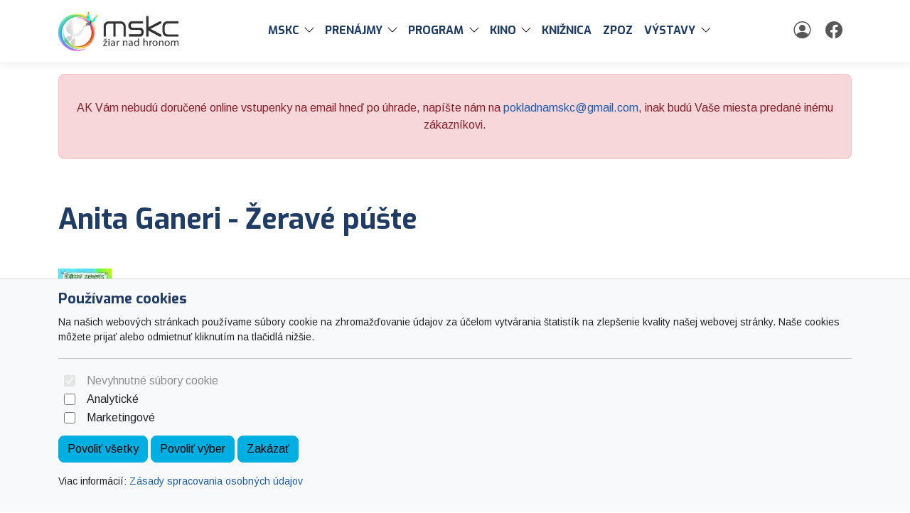

--- FILE ---
content_type: text/html; charset=UTF-8
request_url: https://www.mskcentrum.sk/anita-ganeri-zerave-puste/
body_size: 6523
content:

	<!doctype html>
	<html lang="sk">
	  <head>
		<!-- Required meta tags -->
		<meta charset="utf-8">
		<meta name="viewport" content="width=device-width, initial-scale=1, shrink-to-fit=no">

		<!-- Bootstrap CSS -->
<link href="https://cdn.arrabella.net/projects/mskcentrum/main.css?v=1.4.7" rel="stylesheet">

<!-- Bootstrap Icons -->
<link rel="stylesheet" href="https://cdn.jsdelivr.net/npm/bootstrap-icons@1.13.1/font/bootstrap-icons.css">

<!-- Favicon -->
<link rel="apple-touch-icon" sizes="192x192" href="https://www.mskcentrum.sk/data-files/dk/favicon/apple-icon-192x192.png">
<link rel="icon" type="image/png" sizes="192x192"  href="https://www.mskcentrum.sk/data-files/dk/favicon/android-icon-192x192.png">
<link rel="icon" type="image/png" sizes="512x512"  href="https://www.mskcentrum.sk/data-files/dk/favicon/android-icon-512x512.png">
<link rel="icon" type="image/png" sizes="16x16" href="https://www.mskcentrum.sk/data-files/dk/favicon/favicon-16x16.png">
<link rel="icon" type="image/png" sizes="32x32" href="https://www.mskcentrum.sk/data-files/dk/favicon/favicon-32x32.png">
<link rel="icon" type="image/png" sizes="96x96" href="https://www.mskcentrum.sk/data-files/dk/favicon/favicon-96x96.png">
<link rel="manifest" href="https://www.mskcentrum.sk/data-files/dk/favicon/manifest.json">
<meta name="msapplication-TileColor" content="#ffffff">
<meta name="msapplication-TileImage" content="https://www.mskcentrum.sk/data-files/dk/favicon/ms-icon-144x144.png">
<meta name="theme-color" content="#ffffff">
		
		
	
		<script>
// Define dataLayer and the gtag function.
window.dataLayer = window.dataLayer || [];
function gtag(){dataLayer.push(arguments);}

// Default ad_storage to 'denied'.
gtag('consent', 'default', {
  'ad_storage': 'denied',
  'analytics_storage': 'denied'
});
</script>

<script type="text/javascript">

  var _gaq = _gaq || [];
  _gaq.push(['_setAccount', 'UA-12898306-9']);
  _gaq.push(['_trackPageview']);

  (function() {
    var ga = document.createElement('script'); ga.type = 'text/javascript'; ga.async = true;
    ga.src = ('https:' == document.location.protocol ? 'https://ssl' : 'http://www') + '.google-analytics.com/ga.js';
    var s = document.getElementsByTagName('script')[0]; s.parentNode.insertBefore(ga, s);
  })();

</script>
	
		
		<meta property="og:title" content="Anita Ganeri - Žeravé púšte " />
		<meta property="og:type" content="website" />
		<meta property="og:image" content="https://www.mskcentrum.sk/data-files/dk/news/images/puste.jpg" />
		<meta property="og:url" content="https://www.mskcentrum.sk/anita-ganeri-zerave-puste/" />
		<meta property="og:description" content="  Našťastie, nie všetko v zemepise je zložité a nudné. Vyskytnúť sa môžu dokonca aj šťavnaté a záživné kúsky. Napríklad púšte. Púšte sú tým najzaujímavejším z celého zemepisu. Taký zemepis tu ešte ..." />
	
	
		<title>Anita Ganeri - Žeravé púšte </title>
	  </head>
	  <body>
	
		<!-- ========== HEADER ========== -->
		<header>
		
	<div class="skip-links">
		<a href="#MainNavigation" class="visually-hidden-focusable">Preskočiť na obsah</a>
		<a href="#Navigation" class="visually-hidden-focusable">Preskočiť na hlavné menu</a>
	</div>
	
	
	
	<!-- Main Navigation -->
	<nav class="navbar navbar-expand-lg navbar-light" id="MainNavigation" aria-label="Hlavné menu">
		<div class="container">
			<a class="navbar-brand" href="https://www.mskcentrum.sk/"><img class="navbar-brand-img" src="https://www.mskcentrum.sk/data-files/dk/design/images/logo_mskc_new2012.png" alt="MsKC Žiar nad Hronom" /></a>
			
			<button class="navbar-toggler" type="button" data-bs-toggle="collapse" data-bs-target="#Navigation" aria-controls="Navigation" aria-expanded="false" aria-label="Toggle navigation">
				<span class="navbar-toggler-icon"></span>
			</button>
	  
			<div class="collapse navbar-collapse " id="Navigation">
			
				
				<ul  class="navbar-nav mx-auto">
<li class="nav-item dropdown"><div class="btn-group"><a href="https://www.mskcentrum.sk/mskc-info/" class="nav-link " id="SubMenuForPageID_142" role="button" aria-haspopup="true" aria-expanded="false" target="_self">MsKC</a><a href="#" class="nav-link dropdown-toggle dropdown-toggle-split " id="SubMenuForPageID_142_" role="button" data-bs-toggle="dropdown" aria-haspopup="true" aria-expanded="false"></a><ul  class="dropdown-menu" aria-labelledby="SubMenuForPageID_142">
<li class="nav-item dropdown"><div class="btn-group"><a href="https://www.mskcentrum.sk/useky-mskc/" class="nav-link " id="SubMenuForPageID_116" role="button" aria-haspopup="true" aria-expanded="false" target="_self">Úseky MsKC</a><a href="#" class="nav-link dropdown-toggle dropdown-toggle-split  dropdown-item " id="SubMenuForPageID_116_" role="button" data-bs-toggle="dropdown" aria-haspopup="true" aria-expanded="false"></a><ul  class="dropdown-menu" aria-labelledby="SubMenuForPageID_116">
<li class="nav-item"><a href="https://kino.mskcentrum.sk/event.php?work=events" class="nav-link  dropdown-item " target="_blank">kino</a></li>
<li class="nav-item"><a href="https://zpozmskc.wixsite.com/zpoz" class="nav-link  dropdown-item " target="_blank">ZPOZ</a></li>
<li class="nav-item"><a href="https://kniznicazh.wixsite.com/kniznica" class="nav-link  dropdown-item " target="_blank">Knižnica</a></li>
<li class="nav-item"><a href="https://zpozmskc.wixsite.com/vystavymskc" class="nav-link  dropdown-item " target="_blank">Výstavy v MsKC</a></li>
<li class="nav-item"><a href="https://www.mskcentrum.sk/relaxacna-izba/" class="nav-link  dropdown-item " target="_self">Relaxačná izba</a></li>
<li class="nav-item"><a href="https://www.mskcentrum.sk/detsky-kutik-hopa-hopa/" class="nav-link  dropdown-item " target="_blank">Detský kútik Hopa hopa</a></li>
<li class="nav-item"><a href="https://zpozmskc.wixsite.com/vystavymskc/kastiel" class="nav-link  dropdown-item " target="_blank">Expozície v kaštieli</a></li>
<li class="nav-item"><a href="https://zpozmskc.wixsite.com/vystavymskc/sv%C3%A4tokr%C3%AD%C5%BEsky-dom" class="nav-link  dropdown-item " target="_blank">Svätokrížsky dom</a></li>
</ul>
</div></li>
<li class="nav-item"><a href="https://www.mskcentrum.sk/vseobecne-obchodne-podmienky-mskc/" class="nav-link  dropdown-item " target="_self">Všeobecné obchodné podmienky MsKC</a></li>
<li class="nav-item"><a href="http://www.mskcentrum.sk/GDPR/" class="nav-link  dropdown-item " target="_self">Zásady spracovania osobných údajov</a></li>
<li class="nav-item dropdown"><div class="btn-group"><a href="https://www.mskcentrum.sk/dokumenty/" class="nav-link " id="SubMenuForPageID_7" role="button" aria-haspopup="true" aria-expanded="false" target="_self">Dokumenty</a><a href="#" class="nav-link dropdown-toggle dropdown-toggle-split  dropdown-item " id="SubMenuForPageID_7_" role="button" data-bs-toggle="dropdown" aria-haspopup="true" aria-expanded="false"></a><ul  class="dropdown-menu" aria-labelledby="SubMenuForPageID_7">
<li class="nav-item"><a href="http://mkc.registerzmluv.sk/zoznam.php" class="nav-link  dropdown-item " target="_blank">Zverejňovanie dokumentov</a></li>
<li class="nav-item"><a href="https://www.mskcentrum.sk/docpublishing.php?work=publiccontracts" class="nav-link  dropdown-item " target="_self">Verejné obstarávanie</a></li>
<li class="nav-item"><a href="https://www.mskcentrum.sk/profil-verejneho-obstaravatela/" class="nav-link  dropdown-item " target="_blank">Profil verejného obstarávateľa</a></li>
<li class="nav-item"><a href="http://www.mskcentrum.sk/dokumenty/podlimit_zakazky" class="nav-link  dropdown-item " target="_self">Podlimitné zákazky</a></li>
<li class="nav-item"><a href="http://www.mskcentrum.sk/dokumenty/nadlimit_zakazky" class="nav-link  dropdown-item " target="_self">Nadlimitné zákazky</a></li>
</ul>
</div></li>
<li class="nav-item"><a href="https://www.mskcentrum.sk/kontakt/" class="nav-link  dropdown-item " target="_self">Kontakty MsKC</a></li>
</ul>
</div></li>
<li class="nav-item dropdown"><div class="btn-group"><a href="https://www.mskcentrum.sk/prenajmy/" class="nav-link " id="SubMenuForPageID_143" role="button" aria-haspopup="true" aria-expanded="false" target="_self">PRENÁJMY</a><a href="#" class="nav-link dropdown-toggle dropdown-toggle-split " id="SubMenuForPageID_143_" role="button" data-bs-toggle="dropdown" aria-haspopup="true" aria-expanded="false"></a><ul  class="dropdown-menu" aria-labelledby="SubMenuForPageID_143">
<li class="nav-item"><a href="https://www.mskcentrum.sk/prenajmy-priestorov/" class="nav-link  dropdown-item " target="_blank">Prenájmy priestorov</a></li>
<li class="nav-item"><a href="https://www.mskcentrum.sk/stankari-na-podujatiach/" class="nav-link  dropdown-item " target="_blank">Stánkari na podujatiach</a></li>
</ul>
</div></li>
<li class="nav-item dropdown"><div class="btn-group"><a href="https://www.mskcentrum.sk/event.php" class="nav-link " id="SubMenuForPageID_17" role="button" aria-haspopup="true" aria-expanded="false" target="_self">PROGRAM</a><a href="#" class="nav-link dropdown-toggle dropdown-toggle-split " id="SubMenuForPageID_17_" role="button" data-bs-toggle="dropdown" aria-haspopup="true" aria-expanded="false"></a><ul  class="dropdown-menu" aria-labelledby="SubMenuForPageID_17">
<li class="nav-item"><a href="https://www.mskcentrum.sk/event.php" class="nav-link  dropdown-item " target="_self">Podujatia</a></li>
<li class="nav-item"><a href="http://www.kulturavmeste.sk/banskobystricky/ziar-nad-hronom/" class="nav-link  dropdown-item " target="_blank">Mesačný plagát</a></li>
<li class="nav-item"><a href="https://www.mskcentrum.sk/kultura-zh/" class="nav-link  dropdown-item " target="_self">Kultúra ZH</a></li>
</ul>
</div></li>
<li class="nav-item dropdown"><div class="btn-group"><a href="https://kino.mskcentrum.sk/event.php" class="nav-link " id="SubMenuForPageID_8" role="button" aria-haspopup="true" aria-expanded="false" target="_blank">Kino</a><a href="#" class="nav-link dropdown-toggle dropdown-toggle-split " id="SubMenuForPageID_8_" role="button" data-bs-toggle="dropdown" aria-haspopup="true" aria-expanded="false"></a><ul  class="dropdown-menu" aria-labelledby="SubMenuForPageID_8">
<li class="nav-item"><a href="https://kino.mskcentrum.sk/event.php" class="nav-link  dropdown-item " target="_self">Filmy</a></li>
<li class="nav-item"><a href="https://kino.mskcentrum.sk/vstupne/" class="nav-link  dropdown-item " target="_self">Vstupné</a></li>
<li class="nav-item"><a href="https://kino.mskcentrum.sk/kontakt/" class="nav-link  dropdown-item " target="_self">Kontakt</a></li>
</ul>
</div></li>
<li class="nav-item"><a href="https://kniznicazh.wixsite.com/kniznica" class="nav-link " target="_blank">Knižnica</a></li>
<li class="nav-item"><a href="https://zpozmskc.wixsite.com/zpoz" class="nav-link " target="_blank">ZPOZ</a></li>
<li class="nav-item dropdown"><div class="btn-group"><a href="https://zpozmskc.wixsite.com/vystavymskc/vystavamskc" class="nav-link " id="SubMenuForPageID_10" role="button" aria-haspopup="true" aria-expanded="false" target="_blank">Výstavy</a><a href="#" class="nav-link dropdown-toggle dropdown-toggle-split " id="SubMenuForPageID_10_" role="button" data-bs-toggle="dropdown" aria-haspopup="true" aria-expanded="false"></a><ul  class="dropdown-menu" aria-labelledby="SubMenuForPageID_10">
<li class="nav-item"><a href="https://zpozmskc.wixsite.com/vystavymskc/vystavamskc" class="nav-link  dropdown-item " target="_blank">AKTUÁLNA VÝSTAVA</a></li>
<li class="nav-item"><a href="https://zpozmskc.wixsite.com/vystavymskc/sv%C3%A4tokr%C3%AD%C5%BEsky-dom" class="nav-link  dropdown-item " target="_blank">Svätokrížsky dom</a></li>
<li class="nav-item"><a href="https://zpozmskc.wixsite.com/vystavymskc/archeologick%C3%A1-expoz%C3%ADcia" class="nav-link  dropdown-item " target="_blank">Archeologická expozícia v kaštieli</a></li>
<li class="nav-item"><a href="https://www.ziar.sk/page.php?work=page_detail&PageID=6" class="nav-link  dropdown-item " target="_blank">Pamätihodnosti mesta</a></li>
<li class="nav-item"><a href="https://www.mskcentrum.sk/kontakt-68/" class="nav-link  dropdown-item " target="_self">Kontakt</a></li>
</ul>
</div></li>
</ul>

				
				
				
		<a href="https://www.mskcentrum.sk/member.php?work=identify" class="nav-link text-secondary" title="Môj profil">
			<i class="bi bi-person-circle" aria-hidden="true"></i>
		</a>
		
				
				
		<a href="https://www.facebook.com/ceckozh" class="nav-link text-secondary" title="Facebook">
			<i class="bi bi-facebook" aria-hidden="true"></i>
		</a>
		
				
				
			
			</div>
		</div>
	</nav>
	
		</header>
		<!-- ========== END HEADER ========== -->
	
		<!-- ========== MAIN CONTENT ========== -->
		<main id="content" role="main">
		
			
				<section id="Alert">
					<div class="container">
						<div class="alert alert-danger" role="alert">
							<h2 class="alert-heading"></h2>
							<div class="row">
								<div class="col-12">
									<p style="text-align: center;"><span style="font-size: 12pt;">AK V&aacute;m nebud&uacute; doručen&eacute; online vstupenky na email hneď po &uacute;hrade, nap&iacute;&scaron;te n&aacute;m na <a href="mailto:pokladnamskc@gmail.com">pokladnamskc@gmail.com</a></span>, inak bud&uacute; Va&scaron;e miesta predan&eacute; in&eacute;mu z&aacute;kazn&iacute;kovi.</p>
								</div>
							</div>
						</div>
					</div>
				</section>
				
			
			<div class="container py-4">
				<h1>Anita Ganeri - Žeravé púšte </h1>
				<p class="lead"></p>
			</div>
			<div class="container">
				<div class="row">
					<div class="col-lg-12"><img class="img-fluid" src="https://www.mskcentrum.sk/data-files/dk/news/images/puste.jpg" alt="Anita Ganeri - Žeravé púšte"></div>
				</div>
			</div>
			<div class="container">
				<div class="row">
					<div class="col-lg-12"><p>&nbsp;</p>
<p>Na&scaron;ťastie, nie v&scaron;etko v zemepise je zložit&eacute; a nudn&eacute;. Vyskytn&uacute;ť sa m&ocirc;žu dokonca aj &scaron;ťavnat&eacute; a z&aacute;živn&eacute; k&uacute;sky. Napr&iacute;klad p&uacute;&scaron;te. P&uacute;&scaron;te s&uacute; t&yacute;m najzauj&iacute;mavej&scaron;&iacute;m z cel&eacute;ho zemepisu. Tak&yacute; zemepis tu e&scaron;te nebol. Len jedno varovanie, k&yacute;m sa zač&iacute;ta&scaron; hlb&scaron;ie. Priprav si niečo poriadne chladen&eacute; na pitie. Najlep&scaron;ie pln&uacute; chladničku. Cestou na p&uacute;&scaron;ť sa d&aacute; pekelne vysm&auml;dn&uacute;ť...</p></div>
				</div>
			</div>
			
			
			
			
			
			<div class="container">
				<div class="row">
					<div class="col-lg-12"></div>
				</div>
			</div>
	
		
			<!-- PARTNER banner 1 component -->
			<section id="partner-banner-1">
				<div class="container">
					
					<header>
						<h2>Partneri</h2>
					</header>
			
					<div class="row row-cols-2 row-cols-md-3 row-cols-lg-5">
						<div class="col"><a href="https://www.tvziar.tv" target=""><img src="https://www.mskcentrum.sk/data-files/dk/image/atv.jpg" class="bg-image" alt="atv.jpg"></a></div><div class="col"><a href="https://www.nemak.com/" target=""><img src="https://www.mskcentrum.sk/data-files/dk/image/nemak_nove_logo.jpg" class="bg-image" alt="nemak_nove_logo.jpg"></a></div><div class="col"><a href="http://nasziar.sme.sk/" target=""><img src="https://www.mskcentrum.sk/data-files/dk/image/nasziarlogo.jpg" class="bg-image" alt="nasziarlogo.jpg"></a></div><div class="col"><a href="https://noviny.ziar.sk/" target=""><img src="https://www.mskcentrum.sk/data-files/dk/image/logo_mestske-noviny.jpg" class="bg-image" alt="logo_mestske-noviny.jpg"></a></div><div class="col"><a href="http://www.ziar.sk/" target="_blank"><img src="https://www.mskcentrum.sk/data-files/dk/image/logo_ziarnadhronom.svg" class="bg-image" alt="logo_ziarnadhronom.svg"></a></div><div class="col"><a href="http://ziar.dnes24.sk/" target="_blank"><img src="https://www.mskcentrum.sk/data-files/dk/image/ziar24_sk.png" class="bg-image" alt="ziar24_sk.png"></a></div>
					</div>
				</div>
			</section>
			
	
		

		

		
	
		
	
		
	<div id="cookie-alert">
		<div class="container">
			<div class="row">
				<div class="col">
					<h5>Používame cookies</h5>
					<p class="small">Na našich webových stránkach používame súbory cookie na zhromažďovanie údajov za účelom vytvárania štatistík na zlepšenie kvality našej webovej stránky. Naše cookies môžete prijať alebo odmietnuť kliknutím na tlačidlá nižšie.</p>
					<hr />
					<form>
						<div class="form-check form-switch">
						  <input class="form-check-input" type="checkbox" role="switch" id="essentialCookies" checked disabled>
						  <label class="form-check-label" for="essentialCookies">Nevyhnutné súbory cookie</label>
						</div>
						<div class="form-check form-switch">
						  <input class="form-check-input" type="checkbox" role="switch" id="analyticsCookies">
						  <label class="form-check-label" for="analyticsCookies">Analytické</label>
						</div>
						<div class="form-check form-switch">
						  <input class="form-check-input" type="checkbox" role="switch" id="adCookies">
						  <label class="form-check-label" for="adCookies">Marketingové</label>
						</div>
					</form>
					<p>
						<button type="button" class="btn btn-primary" id="consentGrantedButton">Povoliť všetky</button> 
						<button type="button" class="btn btn-primary" id="consentGrantedSelectionButton">Povoliť výber</button> 
						<button type="button" class="btn btn-primary" id="consentDeniedButton">Zakázať</button>
					</p>
					<p class="small">Viac informácií: <a href="https://www.mskcentrum.sk/page.php?work=page_detail&PageID=114">Zásady spracovania osobných údajov</a></p>
				</div>
			</div>
		</div>
	</div>
	
	<div id="cookie-alert-minimized">
		
			<button type="button" class="btn btn-secondary" id="showCookieAlertButton" aria-label="Nastavenia cookies">
				<i class="bi bi-gear" aria-hidden="true"></i>
			</button>
		
	</div>
	
	
		</main>
		<!-- ========== END MAIN CONTENT ========== -->
	
		<!-- ========== FOOTER ========== -->
		
	<footer>
		<div class="container space-2 py-5">
			<div class="row">
				<div class="col-12 col-md">
					<p><img src="https://www.mskcentrum.sk/data-files/dk/design/images/logo_mskc_new2012_black.png" alt="MsKC Žiar nad Hronom" /></p>
					<p>Mestské kultúrne centrum<br />SNP 119<br />965 01 Žiar nad Hronom</p>
				</div>
				
		<div class="col-12 col-md">
			<h2 class="h4 mb-3">Navigácia</h2>
			<ul class="list-unstyled"><li class="pb-2"><a href="https://www.mskcentrum.sk/hlavna-stranka/">Hlavná stránka</a></li><li class="pb-2"><a href="https://www.mskcentrum.sk/useky-mskc/">Úseky MsKC</a></li><li class="pb-2"><a href="https://www.mskcentrum.sk/vseobecne-obchodne-podmienky-mskc/">Všeobecné obchodné podmienky MsKC</a></li><li class="pb-2"><a href="http://www.mskcentrum.sk/GDPR/">Zásady spracovania osobných údajov</a></li><li class="pb-2"><a href="https://www.mskcentrum.sk/dokumenty/">Dokumenty</a></li><li class="pb-2"><a href="https://www.mskcentrum.sk/event.php">PROGRAM</a></li><li class="pb-2"><a href="https://kino.mskcentrum.sk/event.php">Kino</a></li><li class="pb-2"><a href="https://www.mskcentrum.sk/kontakt/">Kontakty MsKC</a></li><li class="pb-2"><a href="https://kniznicazh.wixsite.com/kniznica">Knižnica</a></li><li class="pb-2"><a href="https://zpozmskc.wixsite.com/zpoz">ZPOZ</a></li><li class="pb-2"><a href="https://zpozmskc.wixsite.com/vystavymskc/vystavamskc">Výstavy</a></li></ul>
		</div>
		
				
				
		<div class="col-12 col-md">
			<h2 class="h4 mb-3">Kontakt</h2>
			<ul class="list-unstyled"><li class="pb-2"><i class="bi bi-envelope-fill" aria-hidden="true"></i> <a href="mailto:mskcinformacie@gmail.com">mskcinformacie@gmail.com</a></li><li class="pb-2"><i class="bi bi-telephone-fill" aria-hidden="true"></i> <a href="tel:0915 727 244">0915 727 244</a></li></ul>
		</div>
		
				
		<div class="col-12 col-md">
			<h2 class="h4 mb-3">Social</h2>
			<ul class="list-unstyled"><li class="pb-2"><i class="bi bi-facebook" aria-hidden="true"></i> <a href="https://www.facebook.com/ceckozh" target="_blank" rel="noopener">Facebook</a></li></ul>
		</div>
		
				
			</div>
			
			<div class="row">
				<div class="col-12 col-md text-center">
					<small class="d-block mb-3"><p>© 2026 Arrabella s.r.o., mayabella s.r.o., Všetky práva vyhradené.</p><p><a href="https://www.e-vstupenka.sk" target="_blank"><img src="https://www.mskcentrum.sk/engine_files/cms_e-vstupenka.svg"  style="max-height: 3.3rem;"  /></a></p><p>Hosting: <a href="https://www.arrabella.sk" target="_blank"><img src="https://www.mskcentrum.sk/engine_files/arrabella.svg" style="max-height: 1.5rem;" /></a> - Web: <a href="https://www.mayabella.sk" target="_blank"><img src="https://www.mskcentrum.sk/engine_files/mayabella.svg" style="max-height: 1.5rem;" /></a></p></small>
				</div>
			</div>
		</div>
	</footer>
	
		<!-- ========== END FOOTER ========== -->

		<!-- Optional JavaScript -->
<!-- jQuery first, then Popper.js, then Bootstrap JS -->
<script src="https://code.jquery.com/jquery-3.6.0.min.js"></script>

<!-- Option 1: Bootstrap Bundle with Popper -->
<script src="https://cdn.jsdelivr.net/npm/bootstrap@5.1.0/dist/js/bootstrap.bundle.min.js" integrity="sha384-U1DAWAznBHeqEIlVSCgzq+c9gqGAJn5c/t99JyeKa9xxaYpSvHU5awsuZVVFIhvj" crossorigin="anonymous"></script>

<!-- addthis widget -->
<script type="text/javascript" src="//s7.addthis.com/js/300/addthis_widget.js#pubid=ra-53baa43f665791cf"></script> 

		
		
	
	<script>
	<!--
	
	// JavaScript Document
	// Cookie scripts

	function createCookie(name,value,days)
	{
		if (days)
		{
			var date = new Date();
			date.setTime(date.getTime()+(days*24*60*60*1000));
			var expires = "; expires="+date.toGMTString();
		}
		else var expires = "";
		document.cookie = name+"="+value+expires+"; path=/";
	}

	function readCookie(name)
	{
		var nameEQ = name + "=";
		var ca = document.cookie.split(';');
		for(var i=0;i < ca.length;i++)
		{
			var c = ca[i];
			while (c.charAt(0)==' ') c = c.substring(1,c.length);
			if (c.indexOf(nameEQ) == 0) return c.substring(nameEQ.length,c.length);
		}
		return null;
	}

	function eraseCookie(name)
	{
		createCookie(name,"",-1);
	}

	function consentGranted(type='all') 
	{
		var name = '';
		var value = '';
		var days = 0;
		
		if (type == 'ad')
		{
			gtag('consent', 'update', {
				'ad_storage': 'granted'
			});
		
			name = 'ad_storage';
			value = 'granted';
			days = 365;
			createCookie(name,value,days);
			
			name = 'ad_user_data';
			value = 'granted';
			days = 365;
			createCookie(name,value,days);
			
			name = 'ad_personalization';
			value = 'granted';
			days = 365;
			createCookie(name,value,days);
		
			//alert('Súhlas udelený pre: reklamu');
		}
		if (type == 'analytics')
		{
			gtag('consent', 'update', {
				'analytics_storage': 'granted'
			});
		
			name = 'analytics_storage';
			value = 'granted';
			days = 365;
			createCookie(name,value,days);
		
			//alert('Súhlas udelený pre: návštevnosť');
		}
		if (type == 'all')
		{
			gtag('consent', 'update', {
				'ad_storage': 'granted',
				'analytics_storage': 'granted'
			});
		
			name = 'ad_storage';
			value = 'granted';
			days = 365;
			createCookie(name,value,days);
			
			name = 'ad_user_data';
			value = 'granted';
			days = 365;
			createCookie(name,value,days);
			
			name = 'ad_personalization';
			value = 'granted';
			days = 365;
			createCookie(name,value,days);
		
			name = 'analytics_storage';
			value = 'granted';
			days = 365;
			createCookie(name,value,days);
		
			//alert('Súhlas udelený pre: všetko');
		}
	
		//zapis, ze uzivatel odpovedal   
		var name = 'cookie_answered';
		var value = 'yes';
		var days = 365;
		createCookie(name,value,days);
	}

	function consentDenied(type='all') 
	{
		var name = '';
		var value = '';
		var days = 0;
		
		if (type == 'ad')
		{
			gtag('consent', 'update', {
				'ad_storage': 'denied'
			});
		
			name = 'ad_storage';
			value = 'denied';
			days = 365;
			createCookie(name,value,days);
			
			name = 'ad_user_data';
			value = 'denied';
			days = 365;
			createCookie(name,value,days);
			
			name = 'ad_personalization';
			value = 'denied';
			days = 365;
			createCookie(name,value,days);
		
			//alert('Súhlas odobratý pre: reklamu');
		}
		if (type == 'analytics')
		{
			gtag('consent', 'update', {
				'analytics_storage': 'denied'
			});
		
			name = 'analytics_storage';
			value = 'denied';
			days = 365;
			createCookie(name,value,days);
		
			//alert('Súhlas odobratý pre: návštevnosť');
		}
		if (type == 'all')
		{
			gtag('consent', 'update', {
				'ad_storage': 'denied',
				'analytics_storage': 'denied'
			});
		
			name = 'ad_storage';
			value = 'denied';
			days = 365;
			createCookie(name,value,days);
			
			name = 'ad_user_data';
			value = 'denied';
			days = 365;
			createCookie(name,value,days);
			
			name = 'ad_personalization';
			value = 'denied';
			days = 365;
			createCookie(name,value,days);
		
			name = 'analytics_storage';
			value = 'denied';
			days = 365;
			createCookie(name,value,days);
		
			//alert('Súhlas odobratý pre: všetko');
		}
	
		//zapis, ze uzivatel odpovedal   
		var name = 'cookie_answered';
		var value = 'yes';
		var days = 365;
		createCookie(name,value,days);
	}

	function getConsentStatus()
	{
		var consentStatus = 'denied_all';
		var cookie_answered = readCookie('cookie_answered');
		if (cookie_answered === null)
		{
		
		}
		else
		{
			var ad_storage = readCookie('ad_storage');
			var analytics_storage = readCookie('analytics_storage');
		
			if ((ad_storage == 'granted') && (analytics_storage == 'granted'))
			{
				consentStatus = 'granted_all';
			}
			else if ((ad_storage == 'granted') && (analytics_storage == 'denied'))
			{
				consentStatus = 'granted_ad';
			}
			else if ((ad_storage == 'denied') && (analytics_storage == 'granted'))
			{
				consentStatus = 'granted_analytics';
			}
			else
			{
				consentStatus = 'denied_all';
			}
		}
		return consentStatus;
	}

	function showConsentStatus()
	{
		var consentStatus = getConsentStatus();
		
		//povolene analyticke
		if (consentStatus == 'granted_analytics')
		{
			$('#analyticsCookies').prop('checked', true);
			$('#adCookies').prop('checked', false);
		}
		
		//povolene marketingove
		if (consentStatus == 'granted_ad')
		{
			$('#analyticsCookies').prop('checked', false);
			$('#adCookies').prop('checked', true);
		}
		
		//povolene vsetky
		if (consentStatus == 'granted_all')
		{
			$('#analyticsCookies').prop('checked', true);
			$('#adCookies').prop('checked', true);
		}
		
		//zakazane vsetky
		if (consentStatus == 'denied_all')
		{
			$('#analyticsCookies').prop('checked', false);
			$('#adCookies').prop('checked', false);
		}
	}

	function setUserConsent()
	{
		var consentStatus = getConsentStatus();
		
		//povolene analyticke
		if (consentStatus == 'granted_analytics')
		{
			gtag('consent', 'update', {
				'ad_storage': 'denied',
				'ad_user_data': 'denied',
				'ad_personalization': 'denied',
				'analytics_storage': 'granted'
			});
		}
		
		//povolene marketingove
		if (consentStatus == 'granted_ad')
		{
			gtag('consent', 'update', {
				'ad_storage': 'granted',
				'ad_user_data': 'granted',
				'ad_personalization': 'granted',
				'analytics_storage': 'denied'
			});
		}
		
		//povolene vsetky
		if (consentStatus == 'granted_all')
		{
			gtag('consent', 'update', {
				'ad_storage': 'granted',
				'ad_user_data': 'granted',
				'ad_personalization': 'granted',
				'analytics_storage': 'granted'
			});
		}
		
		//zakazane vsetky
		if (consentStatus == 'denied_all')
		{
			gtag('consent', 'update', {
				'ad_storage': 'denied',
				'ad_user_data': 'denied',
				'ad_personalization': 'denied',
				'analytics_storage': 'denied'
			});
		}
	}

	// Cookie init

	$(document).ready(function() {
	
		//uz som zodpovedal otazku povolit/zakazat cookie?
		var cookie_answered = readCookie('cookie_answered');
		if (cookie_answered === null)
		{
			$('#cookie-alert').show();
			showConsentStatus();
		
			$('#cookie-alert-minimized').hide();
		}
		else
		{
			$('#cookie-alert').hide();
			$('#cookie-alert-minimized').show();
		
			//nastav trackovanie podla ne/suhlasu v cookies
			setUserConsent();
		}
	
		//zobrazit CookieAlert modalne okno na zmenu suhlasu, kliknutim na minimalizovanu ikonku 'gear'
		$('#showCookieAlertButton').on('click', function() {
		
			$('#cookie-alert').show();
			showConsentStatus();
		
			$('#cookie-alert-minimized').hide();
		});
	
		//povolit cookies
		$('#consentGrantedButton').on('click', function() {
		
			//povolit trackovanie
			consentGranted();
		
			//minimalizuj okno
			$('#cookie-alert').hide();
			$('#cookie-alert-minimized').show();
		});
	
		//povolit vyber
		$('#consentGrantedSelectionButton').on('click', function() {
		
			//povolit trackovanie pre vybrane
			
			//analiticke
			if ($('#analyticsCookies').prop('checked'))
			{
				consentGranted('analytics');
			}
			else
			{
				consentDenied('analytics');
			}
			
			//marketingove
			if ($('#adCookies').prop('checked'))
			{
				consentGranted('ad');
			}
			else
			{
				consentDenied('ad');
			}
		
			//minimalizuj okno
			$('#cookie-alert').hide();
			$('#cookie-alert-minimized').show();
		});
	
		//zakazat cookies
		$('#consentDeniedButton').on('click', function() {
		
			//zakazat trackovanie
			consentDenied();
		
			//minimalizuj okno
			$('#cookie-alert').hide();
			$('#cookie-alert-minimized').show();
		});

	});

	
	-->
	</script>
	
	
		
		
	
	<script>
	<!--
	
	$(document).ready(function (){
		
			var documentOffset = 0;
		
			if ( $('nav.fixed-top').length )
			{
				documentOffset = $('nav.fixed-top').outerHeight();
				$('#content').css('margin-top', documentOffset);
			}
		
		});
	
	-->
	</script>
	
		
		
	
	<script>
	<!--
	
	$(document).ready(function (){
		
			$('.navbar-nav>li>a').not('.dropdown-toggle').on('click', function(){
				$('.navbar-collapse').collapse('hide');
			});
			
		});
	
	-->
	</script>
	
		
		
	
		
		
		
		
		
	
	  </body>
	</html>
	

--- FILE ---
content_type: image/svg+xml
request_url: https://www.mskcentrum.sk/engine_files/arrabella.svg
body_size: 5234
content:
<?xml version="1.0" encoding="UTF-8"?>
<svg id="Layer_1" data-name="Layer 1" xmlns="http://www.w3.org/2000/svg" width="499.42" height="122.58" viewBox="0 0 499.42 122.58">
  <defs>
    <style>
      .cls-1 {
        opacity: .6;
      }

      .cls-1, .cls-2 {
        fill: #fff;
      }
    </style>
  </defs>
  <path class="cls-2" d="M62.07,6.72c0,1.01-.81,1.81-1.81,1.81s-1.81-.81-1.81-1.81.81-1.81,1.81-1.81c1.01.01,1.81.82,1.81,1.81ZM43.91,49.52c3.31-1.31,4.87-.17,4.29,3.33-.43,2.61-1.23,5.15-2.11,7.73-1.32-3.37-.6-7.45-4.27-10.04.97-.48,1.51-.8,2.08-1.03ZM35.34,54.49c-.77,2.54-1.43,5.1-2.27,8.1-1.13-3.87-2.11-7.23-3.28-11.26.59-1.04,2.13-1.72,4.01-1.04,2,.72,2.1,2.35,1.54,4.2ZM43.03,67.76c.87.18,1.31.23,1.73.37,3.04.91,3.85.37,4.18-2.75.13-1.25.42-2.5.37-3.74-.06-1.86.89-2.49,2.54-2.67,4.89-.55,9.78-1.23,14.68-1.68,5.14-.48,5.01-.39,5.1-5.65.04-2.29-.92-2.83-2.88-2.61-2.4.26-4.8.51-7.22.75-3.24.31-6.47.6-9.54.88,1.97-9.54,3.85-18.63,5.79-27.7.15-.66.76-1.64,1.27-1.72,2.61-.38,5.25-.5,8.18-.75-.26,2.01-.45,3.47-.69,5.23,7.76-2.45,11.39-11.37,8.11-19.11-.42-1.07-.99-2.33-.76-3.31.51-2.15-.42-2.81-2.23-3.02-1.07-.12-2.13-.32-3.2-.29-16.73.4-31.18,7.31-44.93,16.02-3.65,2.32-5.21,6.3-4.92,10.52.58,8.21,1.43,16.4,2.48,24.56.31,2.43-.49,2.98-2.55,3.17-4.99.49-9.98,1.03-14.94,1.69-.64.09-1.57.91-1.7,1.53-.71,3.4-1.23,6.83-1.9,10.74,7.43-1.59,14.66-3.14,22.1-4.73.32,4.52.6,8.49.88,12.51,1-.1,1.65-.17,2.39-.25.09.51.17.86.2,1.2.58,9.3,1.14,18.61,1.73,27.91.32,5.1.59,10.21,1.08,15.28.09.89,1.39,2.5,1.75,2.4,1.1-.31,2.22-1.13,2.94-2.05.47-.6.21-1.74.39-2.61.28-1.37.6-2.75,1.03-4.08.44-1.36,1.37-2.62,1.5-4,.25-2.72.07-5.48.07-8.2,1.58-.17,2.53-.28,3.54-.39,1.14-11.22,2.28-22.3,3.43-33.49Z"/>
  <g>
    <path class="cls-2" d="M150.82,68.06h-29.17l14.58-34.44,14.58,34.44ZM140.15,24.26l-.2-.47h-7.14l-31.39,73.39h7.99l9.3-21.82h35.17l9.3,21.82h8.16l-31.18-72.92Z"/>
    <path class="cls-2" d="M205.27,43.66l-.8,7.22-.84-.19c-4.05-.92-8.13-.52-11.36.95-2.1.94-3.97,2.39-5.77,4.42-2.63,3-3.96,6.41-3.96,10.16v30.95h-7.14v-53.37h7.05v8.57c1.98-2.74,4.25-4.89,6.77-6.44,3.16-1.95,6.72-2.94,10.6-2.94,1.49,0,3,.17,4.75.52l.7.14Z"/>
    <path class="cls-2" d="M240.25,43.66l-.8,7.22-.86-.19c-4.03-.92-8.13-.52-11.36.95-2.08.94-3.97,2.39-5.75,4.42-2.64,3-3.97,6.41-3.97,10.16v30.95h-7.14v-53.37h7.05v8.57c1.99-2.74,4.27-4.89,6.79-6.44,3.16-1.95,6.72-2.94,10.58-2.94,1.49,0,3,.17,4.77.52l.7.14Z"/>
    <path class="cls-2" d="M262.85,91.69c-4.27,0-7.6-.92-9.88-2.75-2.3-1.77-3.42-4.24-3.42-7.53,0-3.56,1.39-6.11,4.2-7.75,2.99-1.66,7.96-2.64,14.79-2.92l13.71-.48v5.94c0,1.97-.44,3.85-1.31,5.55-1.16,2.08-2.45,3.72-3.99,5.02-1.78,1.55-3.84,2.72-6.3,3.58-2.69.92-5.24,1.36-7.8,1.36ZM283.93,47.13c-3.63-3.27-9.05-4.92-16.12-4.92-6.52,0-11.74,1.11-15.54,3.31-3.86,2.25-6.33,5.75-7.36,10.38l-.17.8,6.63,1.16.2-.67c.81-2.77,2.49-4.83,5.11-6.27,2.56-1.41,6.24-2.13,10.96-2.13,4.96,0,8.72,1.13,11.15,3.31,2.31,2.16,3.47,5.58,3.47,10.19v1.77l-13.94.38c-9,.31-15.4,1.81-19.52,4.55-4.35,2.84-6.55,7.16-6.55,12.83,0,5.38,1.74,9.54,5.14,12.36,3.36,2.86,8.14,4.31,14.24,4.31,8.83,0,15.79-3.14,20.73-9.35v8.03h6.88v-34.89c0-6.69-1.78-11.79-5.3-15.16Z"/>
    <path class="cls-1" d="M366.82,66.65c.48-5.3,2.38-9.58,5.63-12.74,3.42-3.33,7.85-5.02,13.15-5.02,5.72,0,10.22,1.61,13.43,4.8,3.03,3.13,4.63,7.36,4.85,12.96h-37.05ZM411.18,69.14c0-8.38-2.28-15.07-6.78-19.85-4.52-4.71-10.85-7.08-18.81-7.08-5.33,0-10.05,1.22-14.01,3.64-3.98,2.45-7.06,5.88-9.19,10.18-2.1,4.38-3.13,9.25-3.13,14.93,0,8.86,2.34,15.74,6.97,20.46,4.7,4.91,11.21,7.38,19.35,7.38,6.66,0,12.16-1.36,16.35-4.03,4.22-2.72,7.03-6.74,8.38-11.94l.25-.97h-7.21l-.19.53c-1.03,3.1-3.03,5.49-5.92,7.1-3.08,1.67-6.94,2.53-11.47,2.53-5.97,0-10.51-1.74-13.88-5.3-3.3-3.31-5.08-7.91-5.31-13.66h44.6v-3.91Z"/>
    <rect class="cls-1" x="418.61" y="23.79" width="7.39" height="73.39"/>
    <rect class="cls-1" x="436.11" y="23.79" width="7.39" height="73.39"/>
    <path class="cls-1" d="M486.67,86.75c-1.86,1.53-4.02,2.7-6.6,3.58-2.81.92-5.5,1.36-8.17,1.36-4.49,0-7.96-.92-10.36-2.75-2.41-1.78-3.58-4.24-3.58-7.53,0-3.56,1.45-6.1,4.41-7.75,3.11-1.64,8.33-2.64,15.49-2.92l14.37-.48v5.94c0,1.95-.47,3.83-1.37,5.53-1.2,2.08-2.56,3.72-4.17,5.03ZM493.87,47.11c-3.77-3.25-9.43-4.91-16.79-4.91-6.8,0-12.26,1.11-16.21,3.31-4.05,2.25-6.63,5.74-7.69,10.36l-.19.81,6.86,1.16.2-.66c.84-2.78,2.59-4.83,5.35-6.28,2.69-1.41,6.55-2.13,11.49-2.13,5.21,0,9.15,1.13,11.69,3.33,2.41,2.16,3.63,5.58,3.63,10.18v1.77l-14.62.38c-9.41.31-16.07,1.8-20.37,4.55-4.55,2.83-6.85,7.16-6.85,12.83s1.81,9.55,5.38,12.38c3.49,2.86,8.49,4.3,14.83,4.3,9.27,0,16.55-3.16,21.71-9.41v8.1h7.11v-34.89c0-6.69-1.86-11.8-5.55-15.18Z"/>
    <path class="cls-1" d="M327.74,49.1c6,0,10.6,1.83,14.04,5.58,3.38,3.75,5.08,9.02,5.08,15.66,0,6.97-1.74,12.35-5.16,15.98-3.45,3.77-8.24,5.58-14.62,5.58-2.72,0-5.17-.42-7.33-1.27-2.35-.78-4.36-1.94-6.03-3.47-1.97-1.75-3.45-3.89-4.41-6.33-1.03-2.63-1.52-5.33-1.52-8.27v-4.33c0-2.52.5-5.06,1.52-7.58.85-2.3,2.22-4.33,4.06-6.03,1.92-1.8,4.08-3.13,6.6-4.06,2.49-.97,5.1-1.45,7.77-1.45ZM351.39,55.3c-2.06-4.19-5.06-7.47-8.91-9.79-3.88-2.2-8.33-3.31-13.25-3.31s-9.55,1.05-13.52,3.22c-3.28,1.81-5.86,4.02-7.82,6.67v-28.31h-7.41v73.39h7.32v-7.93c4.64,6.33,11.58,9.54,20.68,9.54,5.22,0,9.88-1.22,13.83-3.63,3.91-2.38,6.96-5.77,9.08-10.08,2.08-4.22,3.14-9.18,3.14-14.74s-1.06-10.82-3.14-15.04Z"/>
  </g>
</svg>